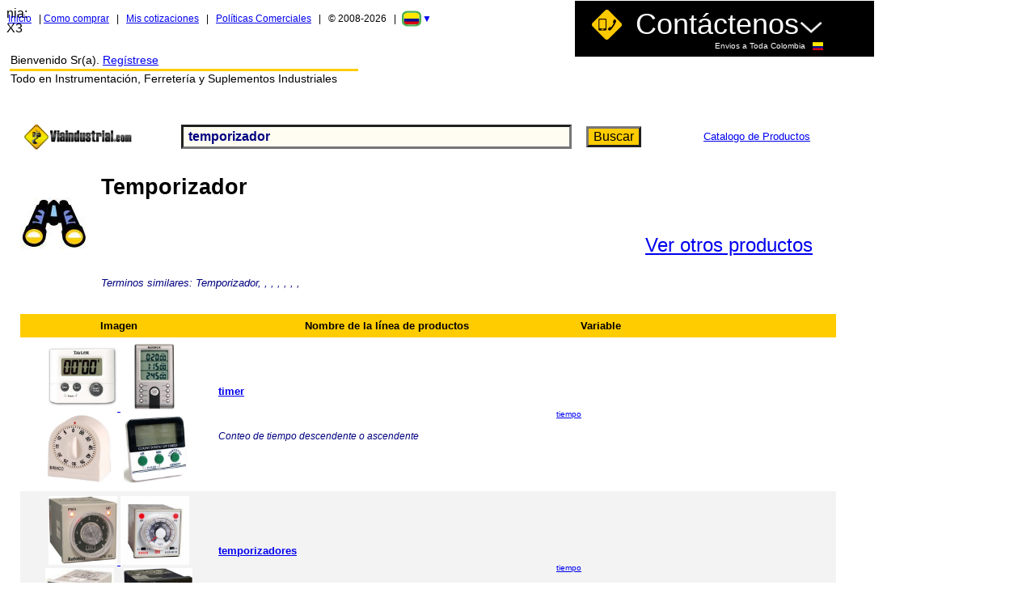

--- FILE ---
content_type: text/html; Charset=UTF-8
request_url: https://www.viaindustrial.com/temporizador/r/
body_size: 45216
content:
<!--
	optimus: 17-04-2024
	viaindustrial v10.0
	Version pagina 1.8 fenix-https-pbx-uff-arial hvr 21-06-2019
	git 29/08/2019
	ua: 30-01-2023
-->

		<script src="https://code.jquery.com/jquery-3.6.0.min.js"></script>
		<link rel="stylesheet" href="https://cdnjs.cloudflare.com/ajax/libs/flag-icon-css/3.5.0/css/flag-icon.min.css">
	  
    <!--
   <link rel="stylesheet" href="https://cdnjs.cloudflare.com/ajax/libs/flag-icon-css/3.5.0/css/flag-icon.min.css">
    -->
    <style>
        #overlay {
            position: fixed;
            top: 0;
            left: 0;
            width: 100%;
            height: 100%;
            background-color: rgba(0, 0, 0, 0.5);
            display: none; /* Oculto por defecto */
            justify-content: center;
            align-items: center;
            z-index: 1000;
        }

        #dialog {
            background-color: white;
            padding: 20px;
            border-radius: 10px;
            text-align: center;
            width: 350px;
            box-shadow: 0px 0px 10px rgba(0, 0, 0, 0.2);
        }

        /*.flag-button {
            cursor: pointer;
            margin: 5px;
            font-size: 2em;
            display: inline-block;
            transition: transform 0.3s ease;
        }*/

        .flag-button:hover {
            transform: scale(1.5);
            cursor: pointer;
        }

        /* Resaltar la bandera de Colombia */
        /*.flag-icon-co {
            border: 3px solid #4CAF50;
            border-radius: 30%;
            transform: scale(1.2);
        }*/

        .stay-button {
            background-color: #4CAF50;
            color: white;
            padding: 10px 20px;
            border: none;
            border-radius: 5px;
            cursor: pointer;
            margin-top: 15px;
        }
    </style>

    <!--
    <span class="flag-icon flag-icon-ar flag-button" onclick="abrirBanderias()" title="Argentina" ></span>
    -->
   
    <div id="overlay">
        <div id="dialog">
            
            <div class="dialog-title">Seleccione su país:</div>
                
                <span class="flag-icon flag-icon-ar flag-button" onclick="irAlPais('ar')" title="Argentina" style=""></span>

                <span class="flag-icon flag-icon-bo flag-button" onclick="irAlPais('bo')" title="Bolivia" style=""></span>
                
                <span class="flag-icon flag-icon-br flag-button" onclick="irAlPais('br')" title="Brasil" style=""></span>

                <span class="flag-icon flag-icon-cl flag-button" onclick="irAlPais('cl')" title="Chile" style=""></span>

                <span class="flag-icon flag-icon-co flag-button" onclick="irAlPais('co')" title="Colombia" style=" border: 2px solid #4CAF50; border-radius: 30%; transform: scale(1.2); margin: 6px;"></span>

                <span class="flag-icon flag-icon-cr flag-button" onclick="irAlPais('cr')" title="Costa Rica" style=""></span>
                
                <span class="flag-icon flag-icon-ec flag-button" onclick="irAlPais('ec')" title="Ecuador" style=""></span>

                <span class="flag-icon flag-icon-gt flag-button" onclick="irAlPais('gt')" title="Guatemala" style=""></span>                

                <span class="flag-icon flag-icon-hn flag-button" onclick="irAlPais('hn')" title="Honduras" style=""></span>

                <span class="flag-icon flag-icon-mx flag-button" onclick="irAlPais('mx')" title="Mexico" style=""></span>

                <span class="flag-icon flag-icon-ni flag-button" onclick="irAlPais('ni')" title="Nicaragua" style=""></span>

                <span class="flag-icon flag-icon-pa flag-button" onclick="irAlPais('pa')" title="Panama" style=""></span>

                <span class="flag-icon flag-icon-pe flag-button" onclick="irAlPais('pe')" title="Peru" style=""></span>

                <span class="flag-icon flag-icon-py flag-button" onclick="irAlPais('py')" title="Paraguay" style=""></span>

                <span class="flag-icon flag-icon-sv flag-button" onclick="irAlPais('sv')" title="Salvador" style=""></span>

                <span class="flag-icon flag-icon-uy flag-button" onclick="irAlPais('uy')" title="Uruguay" style=""></span>

                <span class="flag-icon flag-icon-ve flag-button" onclick="irAlPais('ve')" title="Venezuela" style=""></span>

                <br>
                <button class="stay-button" onclick="cerrarDialogo()">Permanecer aquí</button>
            </div>
        </div>
    </div>
    <script>
        function cerrarDialogo() {
            document.getElementById('overlay').style.display = 'none';
        }

        function irAlPais(codigoPais) {
            // Construir la URL dinámica basada en el código del país
            var ruta = extraerRuta()
            var baseUrl = 'https://www.viaindustrial.com/';
            var url;
            if (codigoPais == "co") {
                url = baseUrl + ruta;
            } else {
                url = baseUrl + codigoPais + '/' + ruta
            }
            
            window.location.href = url;
            
        }
        function extraerRuta() {
            var url = window.location.href;
            var dominio = "https://www.viaindustrial.com/";
            var ruta = url.replace(dominio, "");  // Elimina el dominio de la URL
            var primerSegmento = ruta.split('/')[0];  // Obtiene el primer segmento después del dominio

            if (primerSegmento.length === 2 && primerSegmento !== 'co') {
                // Es un código de país válido, lo eliminamos para obtener la ruta
                var rutaLimpia = ruta.replace(primerSegmento + "/", "");
                return rutaLimpia;
            } else {
                // Es Colombia o cualquier otra URL que no tiene código de país
                return ruta;
            }
        }

        //window.onload = extraerRuta;
    
        function abrirBanderias() {
            //alert("hola");
            document.getElementById('overlay').style.display = 'flex';
        }
    
    </script>


<script src="https://www.viaindustrial.com/funciones_generales.js?v=0,9454462" charset="utf-8"></script>

<script>
	var thisPage = 'resultados';
</script>
nia:  <br>
<!DOCTYPE html>
<html lang="es-CO">

<head>
	<meta name="robots" content="noindex, nofollow">
	<meta http-equiv="Content-Language" content="es">
	<link rel="alternate" hreflang="es-CO" href="https://www.viaindustrial.com/temporizador/r/" />

    <link rel='alternate' hreflang='es-ec' href='https://www.viaindustrial.com/ec/temporizador/r/' />
<link rel='alternate' hreflang='es-ve' href='https://www.viaindustrial.com/ve/temporizador/r/' />
<link rel='alternate' hreflang='es-cr' href='https://www.viaindustrial.com/cr/temporizador/r/' />
<link rel='alternate' hreflang='es-ar' href='https://www.viaindustrial.com/ar/temporizador/r/' />
<link rel='alternate' hreflang='es-bo' href='https://www.viaindustrial.com/bo/temporizador/r/' />
<link rel='alternate' hreflang='es-cl' href='https://www.viaindustrial.com/cl/temporizador/r/' />
<link rel='alternate' hreflang='es-gt' href='https://www.viaindustrial.com/gt/temporizador/r/' />
<link rel='alternate' hreflang='es-hn' href='https://www.viaindustrial.com/hn/temporizador/r/' />
<link rel='alternate' hreflang='es-mx' href='https://www.viaindustrial.com/mx/temporizador/r/' />
<link rel='alternate' hreflang='es-ni' href='https://www.viaindustrial.com/ni/temporizador/r/' />
<link rel='alternate' hreflang='es-pa' href='https://www.viaindustrial.com/pa/temporizador/r/' />
<link rel='alternate' hreflang='es-py' href='https://www.viaindustrial.com/py/temporizador/r/' />
<link rel='alternate' hreflang='es-pe' href='https://www.viaindustrial.com/pe/temporizador/r/' />
<link rel='alternate' hreflang='es-sv' href='https://www.viaindustrial.com/sv/temporizador/r/' />
<link rel='alternate' hreflang='es-uy' href='https://www.viaindustrial.com/uy/temporizador/r/' />
<link rel='alternate' hreflang='es-br' href='https://www.viaindustrial.com/br/temporizador/r/' />
<link rel='alternate' hreflang='es' href='https://www.viaindustrial.com/br/temporizador/r/' />

		<link rel="shortcut icon" href="https://www.viaindustrial.com/images/favicon.ico" />
		<link rel="icon" type="image/png" href="https://www.viaindustrial.com/images/favicon.png"/>
		<meta http-equiv="Content-Type" content="text/html; charset=utf-8"/>
		<meta charset="utf-8">

		
		<link href="https://www.viaindustrial.com/css/estilos_generales.css?v=0,9454462" rel="stylesheet" type="text/css">

		<script type="text/javascript">
			window.onload = function() {
				document.getElementById('aContactenosViejo').addEventListener('click', eventoAbrirMenuViejo);
				document.getElementById('aContactenosViejo2').addEventListener('click', eventoAbrirMenuViejo);
				document.getElementById('aCerrarMenuViejo').addEventListener('click', eventoCerrarMenuViejo);
				document.getElementById('aTelefonoBogotaViejo').addEventListener('click', eventoLinkLlamadaBogotaViejo);
				document.getElementById('aTelefonoCaliViejo').addEventListener('click', eventoLinkLlamadaCaliViejo);
				document.getElementById('aTelefonoMedellinViejo').addEventListener('click', eventoLinkLlamadaMedellinViejo);
				document.getElementById('aTelefonoBarranquillaViejo').addEventListener('click', eventoLinkLlamadaBarranquillaViejo);

				document.getElementById('aClaroViejo').addEventListener('click', eventoLinkLlamadaClaroViejo);
				document.getElementById('aMovistarViejo').addEventListener('click', eventoLinkLlamadaMovistarViejo);
				document.getElementById('aTigoViejo').addEventListener('click', eventoLinkLlamadaTigoViejo);
				if (thisPage == 'producto') { 
                	document.getElementById('waFixedViejo').addEventListener('click', eventoWhatsappViejo);
				}


				document.getElementById('aWhatsappViejo').addEventListener('click', eventoWhatsappViejo);
				document.getElementById('aCorreoViejo').addEventListener('click', eventoLinkCorreoViejo);
				document.getElementById('aVerMasContactenosViejo').addEventListener('click', eventoVerMasContactenosViejo);
				document.getElementById('aComoComprarViejo').addEventListener('click', eventoComoComprarViejo);

				if (thisPage == 'subbusqueda' || thisPage == 'productos' || thisPage == 'resultados' || thisPage == 'resultados_linea' || thisPage == 'subsubbusqueda') {
					document.getElementById('botonContactenos2').style.left = '710px';
					document.getElementById('telefonos2').style.left = '45px';
				}

				if (thisPage == 'producto' || thisPage == 'producto_pre') {
					
					document.getElementById('botonContactenos2').style.left = '630px';
					 

				}

				if (thisPage == 'cotizacion') {
					document.getElementById('imprimirCotizacion').addEventListener('click', eventoImprimirCotizacion);
				}

				if (thisPage == 'orden') {
					//alert('hola');
					document.getElementById('imprimirOrden').addEventListener('click', eventoImprimirOrden);
				}

			}

			function eventoAbrirMenuViejo() {
				if (document.getElementById('telefonos2').style.display != '') {
					document.getElementById('telefonos2').style.display = '';
					document.getElementById('botonContactenos2').style.display = 'none';
					if (thisPage == 'cotizacion') {
						document.getElementById('cotizacionDiv').style.top = '500px';
					}
					if (thisPage == 'orden') {
						document.getElementById('ordenDiv').style.top = '550px';
					}
				}
				ga('send', 'event', 'contactarnos', 'click', 'menuContactenos', 1);
			}

			function eventoCerrarMenuViejo() {
				if (document.getElementById('telefonos2').style.display = 'none') {
					document.getElementById('telefonos2').style.display = 'none'; document.getElementById('botonContactenos2').style.display = '';
					if (thisPage == 'cotizacion') {
						document.getElementById('cotizacionDiv').style.top = '190px';
					}
					if (thisPage == 'orden') {
						document.getElementById('ordenDiv').style.top = '190px';
					}
				}
			}

			function eventoLinkLlamadaBogotaViejo() {
				window.location.href= 'tel:6012129044';
				ga('send', 'event', 'contactarnos', 'click', 'linkLlamada', 1);
			}

			function eventoLinkLlamadaCaliViejo() {
				window.location.href= 'tel:6023691122';
				ga('send', 'event', 'contactarnos', 'click', 'linkLlamada', 1);
			}

			function eventoLinkLlamadaMedellinViejo() {
				window.location.href= 'tel:6042042078';
				ga('send', 'event', 'contactarnos', 'click', 'linkLlamada', 1);
			}

			function eventoLinkLlamadaBarranquillaViejo() {
				window.location.href= 'tel:6053161149';
				ga('send', 'event', 'contactarnos', 'click', 'linkLlamada', 1);
			}

			function eventoLinkLlamadaClaroViejo() {
				window.location.href= 'tel:3115330014';
				ga('send', 'event', 'contactarnos', 'click', 'linkLlamada', 1);
			}

			function eventoLinkLlamadaMovistarViejo() {
				window.location.href= 'tel:3184768777';
				ga('send', 'event', 'contactarnos', 'click', 'linkLlamada', 1);
			}

			function eventoLinkLlamadaTigoViejo() {
				window.location.href= 'tel:3003876379';
				ga('send', 'event', 'contactarnos', 'click', 'linkLlamada', 1);
			}

			function eventoWhatsappViejo() {
				//window.open('https://wa.me/573103032200?text=Hola%20Estefania%20de%20viaindustrial,%20tengo%20una%20pregunta%20No','_blank');
				//window.open('https://wa.me/573103032200?text=Hola%20Estefania%20de%20viaindustrial,%20tengo%20una%20pregunta%20No.<span id="g_clid_r_ws"></span>','_blank');
				document.getElementById('asquerosoFormViejo').submit();
				ga('send', 'event', 'contactarnos', 'click', 'linkWhatsapp', 1);

				gtag('event', 'whatsapp_ga4', {
					'value': 1,
				});

			}

			function eventoLinkCorreoViejo() {
				var id_cliente = '';
				if (id_cliente != '') {
					
				} else {
					window.location.href = 'https://www.viaindustrial.com/registro.asp?enviar_correo=1';
				}
			}

			function eventoVerMasContactenosViejo() {
				window.open('https://www.viaindustrial.com/contactenos');
				ga('send', 'event', 'contactarnos', 'click', 'verMasContactenos', 1);
			}
			
			function eventoComoComprarViejo() {
				window.open('https://www.viaindustrial.com/centro_cliente.asp');
				ga('send', 'event', 'interes', 'click', 'comoComprar', 1);
			}
			

			function eventoComoComprarViejo() {
				window.open('https://www.youtube.com/watch?v=xsZ7k6XL41k');
				ga('send', 'event', 'interes', 'click', 'VideoComprar', 1);
			}

			function mostrarProveedor() {
				if(document.getElementById('tablaProveedor').style.display == 'none') {
					document.getElementById('tablaProveedor').style.display = '';
				} else {
					document.getElementById('tablaProveedor').style.display = 'none';
				}
			}

			function eventoImprimirCotizacion() {
				eventoAbrirMenuViejo();
				window.print();
				ga('send', 'event', 'interes', 'click', 'imprimirCotizacion', 1);
			}

			function eventoImprimirOrden() {
				eventoAbrirMenuViejo();
				window.print();
				ga('send', 'event', 'interes', 'click', 'imprimirOrden', 1);
			}

			function versionAleatoria(min, max) {
				return Math.random() * (max - min) + min;
			}


		</script>
		<style>
			#aContactenosViejo, #aContactenosViejo2 {
				font-size: 36px;
				color: white;
				text-decoration: none;
			}
			#aContactenosViejo:hover, {
				color: #FFCC00;
				transition:all ease 300ms;
			}

			#aWhatsappViejo, #aTelefonoBogotaViejo, #aTelefonoCaliViejo, #aTelefonoMedellinViejo, #aTelefonoBarranquillaViejo, #aClaroViejo, #aMovistarViejo, #aTigoViejo, #aPqr {
				color: white;
				text-decoration: none;
			}
			#aWhatsappImagen {
				text-decoration: none;
			}

			.icon-whatsapp2 {
				background:url("https://www.viaindustrial.com/images/whatsapp_icon.svg")center no-repeat;
				width:25px;
				height:25px;
				display:inline-block;
			}
			.linkiando {
				text-decoration: underline;
				color: white;
			}
			/*.linkinado:link {
				text-decoration: underline;
			}*/
			.linkiando:hover {
				color: #FFCC00;
				transition:all ease 300ms;
			}
			#telefonos2 {
				width: 900px;
				background-color: black;
				left: 15px;
				top: 20px;
				padding: 10px 30px 30px 30px;
				position: fixed;
				z-index: 101;
			}
			#aCerrarMenuViejo {
				font-size: 30px;
				color: white;
				text-decoration: none;
			}
			#botonContactenos2 {
				left: 600px;
				top: 0px;
				z-index: 101;
				background-color: black;
				/*position: fixed;*/
				position: absolute;

				width: 360px;
				text-align: right;
				padding-right: 10px;
				border: solid 1px white;
				/*display: none;*/
			}
			#botonContactenos2:hover {
				background-color: rgba(0, 0, 0, 0.7);
			}
			#tdCerrarMenuViejo {
				padding: 10px;
			}

		</style>
	


	<title>Temporizador&nbsp;Colombia</title>

	<meta name="keywords" content="Temporizador,,,,colombia,precio,precios,bogota,medellin,cali,venta">
	<meta name="description" content="Temporizador,,,,colombia,precio,precios,bogota,medellin,cali,venta">

	
		<script>
			(function(i,s,o,g,r,a,m){i['GoogleAnalyticsObject']=r;i[r]=i[r]||function(){
			(i[r].q=i[r].q||[]).push(arguments)},i[r].l=1*new Date();a=s.createElement(o),
			m=s.getElementsByTagName(o)[0];a.async=1;a.src=g;m.parentNode.insertBefore(a,m)
			})(window,document,'script','//www.google-analytics.com/analytics.js','ga');

			ga('create', 'UA-16738782-1', 'auto');
			ga('send', 'pageview');
		</script>

		<!-- Google tag (gtag.js) -->
		<script async src="https://www.googletagmanager.com/gtag/js?id=G-MK562L2PZC"></script>
		<script>
		window.dataLayer = window.dataLayer || [];
		function gtag(){dataLayer.push(arguments);}
		gtag('js', new Date());

		gtag('config', 'G-MK562L2PZC');
		</script>

	
	<style>
		.ui-autocomplete {
			z-index: 1000; /* Ajusta este valor según sea necesario */
			background-color: #ffff99; /* Este es un color amarillento. Puedes cambiarlo por el color que prefieras */
    		color: black; /* Este es el color del texto. Puedes cambiarlo por el color que prefieras */
		}
		.ui-autocomplete li:hover {
			background-color: #f0f0f0; /* Cambia esto al color que quieras */
			cursor: pointer;
		}
		.ui-autocomplete li {
			padding: 4px 0; /* Ajusta esto al padding que quieras */
		}
	</style>

	<!-- Incluye jQuery y jQuery UI -->
	<script src="https://code.jquery.com/jquery-3.5.1.min.js"></script>
	<script src="https://code.jquery.com/ui/1.12.1/jquery-ui.min.js"></script>

</head>
<body>
	
		<nav id="botonContactenos2" style="display:none;" >
			<table>
				<tr >
					<td>
						<a id="aContactenosViejo"  style="padding: 5px;" href="javascript:void(0);"  title="Ver Telefonos y Otros Datos de Contácto" >
							<img id="logtel" alt="logotelefono" src="https://www.viaindustrial.com/images/telefono.png"/>
						</a>
					</td>
					<td style="text-align: right;">
						<a id="aContactenosViejo2"  href="javascript:void(0);"  title="Ver Telefonos y Otros Datos de Contácto ..." >
							Contáctenos<img src="https://www.viaindustrial.com/images/expand.png" alt="flecha_abrir_blanca" width="30px" height="30px">
							<br>

								<!--
								<span style="color:#7CFC00; font-size:16px;">■</span>
								-->
								<span style="color:white; font-size:10px;">Envios a Toda Colombia
								&nbsp;									
								<i class="flag-icon flag-icon-co bandera"></i>
								</span>
								<!--
								<span id="g_clid_r_contactenos_viejo" style="color: red; font-size: 24px; border: 1px solid red;">

								</span>
								-->




						</a>

					</td>

				</tr>
			</table>
		</nav>

		<nav id="telefonos2" style="display: none;">
			<table style="width: 100%">
				<tr>
					<td id="tdCerrarMenuViejo" colspan="3" style="text-align: right; font-size: 28px;">
						<span style="color: red">

						</span>
						<a id="aCerrarMenuViejo" style="padding: 5px;" title="Cerrar" href="javascript:void(0);" >
							X
						</a>
					</td>
				</tr>
				<!--
				<tr>
					<td style="padding-right: 10px; color: red; text-align: right;" colspan="3">
						<span id="g_clid_r_menu_viejo" style="padding: 5px; border: 1px solid red; font-size: 24px;">

						</span>

					</td>
				</tr>
				-->
				<tr >
					<!--
					<td style="padding: 0px; vertical-align: top;">
						<img id="logtel" alt="logotelefono" src="https://www.viaindustrial.com/images/telefono.png"/>
					</td>
					-->
					<td style="padding: 10px; vertical-align: top; width: 50%; ">
						<p id="pTelefonoBogotaViejo" style="color: #FFCC00; font-size: 32px;">
							<a id="aTelefonoBogotaViejo" style="padding: 5px; font-size: 30px" href="javascript:void(0);">
								Bogotá: <span class="linkiando" style="font-size: 30px">601-2129044</span>
							</a>
						</p>
						<p id="pTelefonoCaliViejo" style="color: white; font-size: 32px;">
							<a id="aTelefonoCaliViejo"  style="padding: 5px;  font-size: 30px" href="javascript:void(0);">
								Cali: <span class="linkiando" style="font-size: 30px">602-3691122</span>
							</a>
						</p>
						<p id="pTelefonoMedellinViejo" style="color: white; font-size: 30px;">
							<a id="aTelefonoMedellinViejo"  style="padding: 5px;  font-size: 30px" href="javascript:void(0);">
								Medellín: <span class="linkiando" style="font-size: 30px">604-2042078</span>
							</a>
						</p>
						<p style="color: white; font-size: 28px;">
							<a id="aTelefonoBarranquillaViejo"  style="padding: 5px;  font-size: 20px" href="javascript:void(0);">
								Barranquilla: <span class="linkiando" style="font-size: 30px">605-3161149</span>
							</a>
						</p>
						<p style="color: white; font-size: 28px;">
							<a id="aPqr"  style="padding: 5px;" href="https://b24-m23jjx.bitrix24.site/crm_form_onwze/">
								<span class="linkiando" style=" font-size: 30px;">PQR</span>
							</a>
						</p>
					</td>
					<td style="padding: 10px; vertical-align: top;color: white; text-align: right; font-size: 30px;">
						<p id="pWhatsappViejo">
							<a id="aWhatsappImagen" href="#">
								<span style="color: white;  font-size: 28px;" >Solo</span> <span class="icon-whatsapp2" aria-hidden="true" ></span>
							</a>
							:
							<a id="aWhatsappViejo" style="padding: 5px;" href="javascript:void(0);">
								<!--
								
									<span class="linkiando">350-3787000</span>
								
									<span class="linkiando">314-5257315</span>
								
								-->
								
								<span class="linkiando" style=" font-size: 30px;" >573103032200</span>
							</a>
							<!--
							<form id="asquerosoFormViejo" class="" action="https://wa.me/573103032200https://wa.me/573103032200" method="get">
								<input id="asquerosoViejo" name="text" type="hidden"	>
							</form>
							-->
							<form id="asquerosoFormViejo" class="" action="https://wa.me/573103032200" method="get">
								<input id="asquerosoViejo" name="text" type="hidden"	>
							</form>
						</p>
						<p id="pClaroViejo">
							<a id="aClaroViejo"  style="padding: 5px; font-size: 20px;" href="javascript:void(0);">
								Solo LLamadas: <span class="linkiando" style=" font-size: 30px;">311-5330014</span>
							</a>
						</p>
						<p id="pMovistarViejo">
							<a id="aMovistarViejo"  style="padding: 5px; font-size: 30px;" href="javascript:void(0);">
								<span class="linkiando" style=" font-size: 30px;">318-4768777</span>
							</a>
						</p>
						<p id="pTigoViejo">
							<a id="aTigoViejo"  style="padding: 5px; font-size: 30px;" href="javascript:void(0);">
								<span class="linkiando" style=" font-size: 30px;">300-3876379</span>
							</a>
						</p>
						

						<p id="pCorreoViejo" style="text-align:  right;">
							<a id="aCorreoViejo" style="padding: 5px; color: #FFCC00; font-size: 30px;" href="javascript:void(0);">
								
								<img style="width: 70%; height: 70%;" src="https://www.viaindustrial.com/imagenes/pagina/correo.png" alt=""> 
							</a>
						</p>
						 <p id="pVerMasContactenosViejo" style="text-align: right;">
							 <a id="aVerMasContactenosViejo" style="text-align: rigth;" href="javascript:void(0);">
								 <span class="linkiando" style=" font-size: 25px;">Ver mas</span>
							 </a>
						 </p>
					</td>
				</tr>
			</table>

		</nav>
	

			<nav style="font-size: 12px; position: absolute; width: 594px; height: 29px; z-index: 29; left: 10px; top: 15px" id="barraMenuVieja">
				
				<a href="https://www.viaindustrial.com">Inicio</a>
				&nbsp;
				|
				<a id="aComoComprarViejo" href="javascript:void(0);">Como comprar</a>
				&nbsp;
				|
				&nbsp;
				<a href="https://www.viaindustrial.com/cotizaciones.asp">Mis cotizaciones</a>
				&nbsp;
				<!--
				|
				&nbsp;
				<a href="https://www.viaindustrial.com/orden.asp">Mi Pedido</a>
				&nbsp;
				-->
				|
				&nbsp;
				<a target="_blank" href="https://www.viaindustrial.com/otros/politicas-viaindustrial-v2.pdf">Políticas Comerciales</a>
				&nbsp;
					|
				&nbsp;
				
					© 2008-2026
					&nbsp;
					|
					&nbsp;
				
				<a style="text-decoration: none;" href="javascript:void(0);" onclick="abrirBanderias()">
					<span class="flag-icon flag-icon-co flag-button" style="border: 2px solid #4CAF50; border-radius: 30%; transform: scale(1.2);"></span>
					<span class="dos">
						▼
					</span>
				</a>

			</nav>

			<nav style="position: absolute; width: 435px; height: 76px; z-index: 1; left: 10px; top: 63px" id="barraBienvenida">
				<table  width="100%" >
					<tr>
						<td style="font-size: 14px; ">

							Bienvenido Sr(a).
							
									<a href="https://www.viaindustrial.com/registro.asp?Acceder=1">
										Regístrese
									</a>
								


						</td>
					</tr>
					<tr>
						<td style="font-size: 14px; border-top:3px solid #FFCC00; ">
							Todo en Instrumentación, Ferretería y Suplementos Industriales
						</td>
					</tr>
				</table>
			</nav>

	X3

<div style="position: absolute; width: 980px; height: 431px; z-index: 1; left: 25px; top: 140px" id="capa1">
	<table cellpadding="0" cellspacing="0" style="width: 100%">
		<tr>
			<td colspan="2">
				
		<nav>
			<table id="buscadorTabla" style="width: 100%;">
				<tr>
					<td style="width: 20%; ">
						<a href="https://www.viaindustrial.com/">
							<img border="0" src="https://www.viaindustrial.com/imagenes/pagina/logos/LOGOVIAMINIMINI.png?v=0,9454462" width="136" height="52">
						</a>
					</td>

					
						<!--
						<form id="buscador2" method="GET" onSubmit="return ValidarBuscador(this)" language="JavaScript">
						-->
						
							<form  method="get" onsubmit="return ValidarBuscador1(this)" name="form1">
						

						<td style="width: 50%; text-align: center;">
							
								<input minlength="4" autocomplete = "off" id="text" type="text" name="titulo" value="temporizador" style="border-style:inset; border-width:3px; background-color:#FFFDF2; font-size:12pt; color:#000080; font-weight:bold; padding-left:6px; padding-right:3px; padding-top:3px; padding-bottom:3px; width: 100%;" maxlength="40">
							
						</td>
						<td style="width: 10%; text-align: center;">
							<input type="submit" value="Buscar" style="border-style:outset; border-width:3px; background-color: #FFCC00; font-size:12pt">
						</td>
					</form>
					<td style="width: 20%; text-align: right;">
						<a href="https://www.viaindustrial.com/catalogo-instrumentacion-ferreteria-suplementos-industriales/">
							<font size="2">Catalogo de Productos</font>
						</a>
					</td>
				</tr>
			</table>
		</nav>

	
			</td>
		</tr>
		<tr>
			<td colspan="2">
				&nbsp;
			</td>
		</tr>

		<tr>

			<td style="width: 100px">
				<img border="0" src="https://www.viaindustrial.com/imagenes/pagina/BINOCULARES.JPG" width="84" height="68">
			</td>
			<td>
 				<font style="font-size: 10pt">
					<h1>
						Temporizador
					</h1>
				</font>
				<br>
				<table cellpadding="0" cellspacing="0" style="width: 100%">
					<tr>
						<td style="width: 429px; height: 40px;">
							
						</td>
						<td style="height: 40px">
							<p align="right">
								<font size="5">
									<a href="https://www.viaindustrial.com/catalogo-instrumentacion-ferreteria-suplementos-industriales/">
				  						Ver otros productos
									</a>
								</font>
							</p>
						</td>
					</tr>
					<tr>
						<td style="width: 429px">&nbsp;</td>

					</tr>
				</table>
			</td>
		</tr>
		<tr>
			<td style="width: 100px">&nbsp;</td>
			<td>

			<P style=" font-size: small; color: #000080; margin-right: 0px;">
				<i>
					Terminos similares:
					Temporizador,
					,
					,
					,
					,
					,
					,
					
				</i>
			</P>


			</td>
		</tr>
	</table>





  <table  cellspacing="1" style="border-width:0; border-collapse: collapse"  width="103%" id="AutoNumber1">
        <tr>
      <td width="24%" style="border-style: none; border-width: medium; " height="29">
	  &nbsp;

      </td>
      <td width="76%" style="border-style: none; border-width: medium; " height="29" colspan="3">

		<p>&nbsp;</td>
        </tr>


        <tr>
      <td width="24%" bgcolor="#CCCCFF" style="border-style: none; border-width: medium; background-color: #FFCC00; text-align:center" height="29">
      <b><font  size="2">Imagen</font></b></td>
      <td width="41%" bgcolor="#CCCCFF" style="border-style: none; border-width: medium; background-color: #FFCC00; text-align:center" height="29">
      <b><font  size="2">Nombre de la línea de productos</font></b></td>
      <td width="11%" bgcolor="#CCCCFF" style="border-style: none; border-width: medium; background-color: #FFCC00" align="center" height="29">
      <p align="center"><b><font  size="2">Variable</font></b></td>
      <td width="23%" bgcolor="#CCCCFF" style="border-style: none; border-width: medium; background-color: #FFCC00" align="center" height="29">
      <p align="center"><b><font  size="2"></font></b></td>
        </tr>




							<tr>

      							<td width="23%" style="padding:6px; border-style:none; border-width:medium ; background-color: ; text-align:ceter" height="185">
      							<p style="margin-top: 0; margin-bottom: 0" align="center">

      							
									<a href="https://www.viaindustrial.com/timer/">
										<img border=0 src="/imagenes/prod/211214.JPG" width="85" height="85" title="timer" alt="timer"/>
									</a>


									

										<a href="https://www.viaindustrial.com/timer/">
										<img border=0 src="/imagenes/prod/211212.JPG" width="85" height="85" title="timer" alt="timer"/></a><p style="margin-top: 0; margin-bottom: 0" align="center">

									

										<a href="https://www.viaindustrial.com/timer/">
										<img border=0 src="/imagenes/prod/211251.JPG" width="85" height="85" title="timer" alt="timer"/></a>&nbsp;&nbsp;

									

										<a href="https://www.viaindustrial.com/timer/">
										<img border=0 src="/imagenes/prod/211217.JPG" width="85" height="85" title="timer" alt="timer"/></a><p style="margin-top: 0; margin-bottom: 0">

									



								</td>

      						<td width="41%" style="border-style:none; border-width:medium; background-color: ; text-align:left; margin-left: 3px; margin-right: 3px " height="185">

							<font  size="2">

							

												<h2 style="font-size: small"><a href="https://www.viaindustrial.com/timer/">timer</a></h2>
												<br><br>
												<font  style="font-size: 9pt" color="#000080">

												<i>Conteo de tiempo descendente o ascendente</i>
												</font>

									


							</font><font  size="2"><p style="margin-top: 2px; margin-bottom: 2px">
							</font></td>

      						<td width="11%" align="center" style="border-style:none; border-width:medium; background-color: ; text-align:left " height="185">
      						<a href="https://www.viaindustrial.com/tiempo/v/">
							<font  size="1">
      						tiempo</font></a></td>

      						<td width="23%" style="border-style:none; border-width:medium; background-color: ; text-align:left; " height="185">
							<p><font  style="font-size: 7pt"></font></td>






							


							<tr>

      							<td width="23%" style="padding:6px; border-style:none; border-width:medium ; background-color: #F3F3F3; text-align:ceter" height="185">
      							<p style="margin-top: 0; margin-bottom: 0" align="center">

      							
									<a href="https://www.viaindustrial.com/temporizadores/">
										<img border=0 src="/imagenes/prod/210203.JPG" width="85" height="85" title="temporizadores" alt="temporizadores"/>
									</a>


									

										<a href="https://www.viaindustrial.com/temporizadores/">
										<img border=0 src="/imagenes/prod/210402.JPG" width="85" height="85" title="temporizadores" alt="temporizadores"/></a><p style="margin-top: 0; margin-bottom: 0" align="center">

									

										<a href="https://www.viaindustrial.com/temporizadores/">
										<img border=0 src="/imagenes/prod/212202.JPG" width="85" height="85" title="temporizadores" alt="temporizadores"/></a>&nbsp;&nbsp;

									

										<a href="https://www.viaindustrial.com/temporizadores/">
										<img border=0 src="/imagenes/prod/212405.JPG" width="85" height="85" title="temporizadores" alt="temporizadores"/></a><p style="margin-top: 0; margin-bottom: 0">

									



								</td>

      						<td width="41%" style="border-style:none; border-width:medium; background-color: #F3F3F3; text-align:left; margin-left: 3px; margin-right: 3px " height="185">

							<font  size="2">

							

												<h2 style="font-size: small"><a href="https://www.viaindustrial.com/temporizadores/">temporizadores</a></h2>
												<br><br>
												<font  style="font-size: 9pt" color="#000080">

												<i></i>
												</font>

									


							</font><font  size="2"><p style="margin-top: 2px; margin-bottom: 2px">
							</font></td>

      						<td width="11%" align="center" style="border-style:none; border-width:medium; background-color: #F3F3F3; text-align:left " height="185">
      						<a href="https://www.viaindustrial.com/tiempo/v/">
							<font  size="1">
      						tiempo</font></a></td>

      						<td width="23%" style="border-style:none; border-width:medium; background-color: #F3F3F3; text-align:left; " height="185">
							<p><font  style="font-size: 7pt"></font></td>






							


							<tr>

      							<td width="23%" style="padding:6px; border-style:none; border-width:medium ; background-color: #FFFFFF; text-align:ceter" height="185">
      							<p style="margin-top: 0; margin-bottom: 0" align="center">

      							
									<a href="https://www.viaindustrial.com/programadores-tiempo/">
										<img border=0 src="/imagenes/prod/212603.JPG" width="85" height="85" title="programadores de tiempo" alt="programadores de tiempo"/>
									</a>


									

										<a href="https://www.viaindustrial.com/programadores-tiempo/">
										<img border=0 src="/imagenes/prod/212607.JPG" width="85" height="85" title="programadores de tiempo" alt="programadores de tiempo"/></a><p style="margin-top: 0; margin-bottom: 0" align="center">

									

										<a href="https://www.viaindustrial.com/programadores-tiempo/">
										<img border=0 src="/imagenes/prod/212615.JPG" width="85" height="85" title="programadores de tiempo" alt="programadores de tiempo"/></a>&nbsp;&nbsp;

									

										<a href="https://www.viaindustrial.com/programadores-tiempo/">
										<img border=0 src="/imagenes/prod/212804.JPG" width="85" height="85" title="programadores de tiempo" alt="programadores de tiempo"/></a><p style="margin-top: 0; margin-bottom: 0">

									



								</td>

      						<td width="41%" style="border-style:none; border-width:medium; background-color: #FFFFFF; text-align:left; margin-left: 3px; margin-right: 3px " height="185">

							<font  size="2">

							

												<h2 style="font-size: small"><a href="https://www.viaindustrial.com/programadores-tiempo/">programadores de tiempo</a></h2>
												<br><br>
												<font  style="font-size: 9pt" color="#000080">

												<i></i>
												</font>

									


							</font><font  size="2"><p style="margin-top: 2px; margin-bottom: 2px">
							</font></td>

      						<td width="11%" align="center" style="border-style:none; border-width:medium; background-color: #FFFFFF; text-align:left " height="185">
      						<a href="https://www.viaindustrial.com/tiempo/v/">
							<font  size="1">
      						tiempo</font></a></td>

      						<td width="23%" style="border-style:none; border-width:medium; background-color: #FFFFFF; text-align:left; " height="185">
							<p><font  style="font-size: 7pt"></font></td>






							


							<tr>

      							<td width="23%" style="padding:6px; border-style:none; border-width:medium ; background-color: #F3F3F3; text-align:ceter" height="185">
      							<p style="margin-top: 0; margin-bottom: 0" align="center">

      							


										<a href="https://www.viaindustrial.com/productos.asp?nombre=limpiadores ultrasonicos media capacidad">
			      						<img border=0 src="/imagenes/prod/P252892.JPG" width="100" height="100" alt="limpiadores ultrasonicos media capacidad"/></a>

								



								</td>

      						<td width="41%" style="border-style:none; border-width:medium; background-color: #F3F3F3; text-align:left; margin-left: 3px; margin-right: 3px " height="185">

							<font  size="2">

							
												<h2 style="font-size: small"><a href="https://www.viaindustrial.com/productos.asp?nombre=limpiadores ultrasonicos media capacidad">limpiadores ultrasonicos media capacidad</a></h2>
												<br><br>
												<font  style="font-size: 9pt; font-style: italic" color="#000080">
													10 a 15 litros
												</font>
												


							</font><font  size="2"><p style="margin-top: 2px; margin-bottom: 2px">
							</font></td>

      						<td width="11%" align="center" style="border-style:none; border-width:medium; background-color: #F3F3F3; text-align:left " height="185">
      						<a href="https://www.viaindustrial.com/limpieza/v/">
							<font  size="1">
      						limpieza</font></a></td>

      						<td width="23%" style="border-style:none; border-width:medium; background-color: #F3F3F3; text-align:left; " height="185">
							<p><font  style="font-size: 7pt"></font></td>






							


							<tr>

      							<td width="23%" style="padding:6px; border-style:none; border-width:medium ; background-color: #FFFFFF; text-align:ceter" height="185">
      							<p style="margin-top: 0; margin-bottom: 0" align="center">

      							

											<a href="https://www.viaindustrial.com/productos.asp?nombre=Agitadores magneticos Alta capacidad Con tacometro y temporizador">
      										<img border=0 src="/imagenes/prod/agitadores-magneticos-hl-324n-1-hanna.JPG" width="100" height="100" alt="Agitadores magneticos Alta capacidad Con tacometro y temporizador"/></a>1


								



								</td>

      						<td width="41%" style="border-style:none; border-width:medium; background-color: #FFFFFF; text-align:left; margin-left: 3px; margin-right: 3px " height="185">

							<font  size="2">

							

										<h2 style=" font-size: small" ><a href="https://www.viaindustrial.com/productos.asp?nombre=Agitadores magneticos Alta capacidad Con tacometro y temporizador">Agitadores magneticos Alta capacidad Con tacometro y temporizador</a></h2>
										<br><br>



							</font>
							<font  style="font-size: 9pt" color="#000080">

							</font>

							


							</font><font  size="2"><p style="margin-top: 2px; margin-bottom: 2px">
							</font></td>

      						<td width="11%" align="center" style="border-style:none; border-width:medium; background-color: #FFFFFF; text-align:left " height="185">
      						<a href="https://www.viaindustrial.com/analitica/v/">
							<font  size="1">
      						analitica</font></a></td>

      						<td width="23%" style="border-style:none; border-width:medium; background-color: #FFFFFF; text-align:left; " height="185">
							<p><font  style="font-size: 7pt"></font></td>






							


<tr>
      <td width="24%" style="border-style:none; border-width:medium; text-align:left; ">
	  &nbsp;
	  </td>
      <td width="41%" style="border-style:none; border-width:medium; text-align:left; ">
	  &nbsp;
	  </td>

      <td width="11%" align="center" style="border-style:none; border-width:medium;  text-align:left; ">
	  &nbsp;
	  </td>
      <td width="23%" align="center" style="border-style:none; border-width:medium;  text-align:ceter; ">
		   &nbsp;
      <tr>
      <td width="99%" style="border-style:none; border-width:medium; text-align:left; " colspan="4">
		 &nbsp;
		</td>
    <tr>
      <td width="99%" style="border-style:none; border-width:medium; text-align:left; " colspan="4">
	  &nbsp;

		

		</td>
      <tr>
      <td width="24%" style="border-style:none; border-width:medium; text-align:left; ">
	  &nbsp;

		</td>
      <td width="76%" style="border-style:none; border-width:medium; text-align:left; " colspan="3">
		<p style="text-align: right">
			&nbsp;
			<font size="5">
				<a href="https://www.viaindustrial.com/catalogo-instrumentacion-ferreteria-suplementos-industriales/">
					Ver otros productos
				</a>
			</font>
		</td>

      <tr>
      <td width="24%" style="border-style:none; border-width:medium;  text-align:left; ">
	  &nbsp;


		</td>
      <td width="41%" style="border-style:none; border-width:medium;  text-align:left; ">
		<p style="text-align: center"><font size="2" >&nbsp;
 <font color="#FF3300">
<b>1</b></font>

		<tr>
			<td colspan="4">
				&nbsp;
			</td>
		<tr>
		<tr>
			<td colspan="4">
				
		<nav>
			<table id="buscadorTabla" style="width: 100%;">
				<tr>
					<td style="width: 20%; ">
						<a href="https://www.viaindustrial.com/">
							<img border="0" src="https://www.viaindustrial.com/imagenes/pagina/logos/LOGOVIAMINIMINI.png?v=0,9454462" width="136" height="52">
						</a>
					</td>

					
						<!--
						<form id="buscador2" method="GET" onSubmit="return ValidarBuscador(this)" language="JavaScript">
						-->
						
							<form  method="get" onsubmit="return ValidarBuscador2(this)" name="form1">
						

						<td style="width: 50%; text-align: center;">
							
								<input minlength="4" autocomplete = "off" id="text" type="text" name="titulo2" value="temporizador" style="border-style:inset; border-width:3px; background-color:#FFFDF2; font-size:12pt; color:#000080; font-weight:bold; padding-left:6px; padding-right:3px; padding-top:3px; padding-bottom:3px; width: 100%;" maxlength="40">
							
						</td>
						<td style="width: 10%; text-align: center;">
							<input type="submit" value="Buscar" style="border-style:outset; border-width:3px; background-color: #FFCC00; font-size:12pt">
						</td>
					</form>
					<td style="width: 20%; text-align: right;">
						<a href="https://www.viaindustrial.com/catalogo-instrumentacion-ferreteria-suplementos-industriales/">
							<font size="2">Catalogo de Productos</font>
						</a>
					</td>
				</tr>
			</table>
		</nav>

	
			</td>
		<tr>
			<tr>
				<td colspan="4">
					&nbsp;
				</td>
			<tr>
     </table>

</div>



		<script>
			setTimeout(VerBotonContactenos, 250)
			function VerBotonContactenos() {
				document.getElementById('botonContactenos2').style.display = '';
			}
		</script>
	
    <script>
        console.log('se cerraron punteros');
    </script>
    

<script>
	$(function() {
		$("#lineas").autocomplete({
			source: function(request, response) {
				// Realiza una solicitud GET a tu servidor para buscar proveedores
				$.ajax({
					url: "/buscar_productos.asp",
					dataType: "json",
					data: {
						q: request.term
					},
					success: function(data) {
						response(data);
					}
				});
			},
			minLength: 2, // El usuario debe escribir al menos 2 caracteres para iniciar la búsqueda
			select: function(event, ui) {
				// ui.item.value es el ID del proveedor seleccionado
				console.log("Proveedor seleccionado: " + ui.item.label + ", ID: " + ui.item.value);
			}
		});
	});
</script>

</body>
</html>


--- FILE ---
content_type: application/javascript
request_url: https://www.viaindustrial.com/funciones_generales.js?v=0,9454462
body_size: 1488
content:


function ValidarBuscador1(elFormulario) {
    //console.log(titulo);
    //var titulo1 = elFormulario.titulo.value

    var titulo = elFormulario.titulo.value
    //alert(titulo);
    if (titulo == "") {
        alert("Escriba un valor para Buscar");
        //elFormulario.titulo.focus();
        return (false);
    }


    if (titulo.length < 3) {
        alert("Escriba por lo menos 3 caracteres en el Buscador ");
        //elFormulario.titulo.focus();
        return (false);
    }

    if (titulo.length > 40) {
        alert("Escriba como máximo 40 caracteres en el Buscador");
        //elFormulario.titulo.focus();
        return (false);
    }
    /*
    var checkOK = "ABCDEFGHIJKLMNÑOPQRSTUVWXYZabcdefghijklmnñopqrstuvwxyz0123456789- \t\r\n\f";
    var checkOkUTF = utf8_encode(checkOK);
    var checkStr = elFormulario.titulo.value;
    var allValid = true;
    var validGroups = true;

    for (i = 0;  i < checkStr.length;  i++) {
        ch = checkStr.charAt(i);
        for (j = 0;  j < checkOkUTF.length;  j++);
        if (ch == checkOkUTF.charAt(j)) break;
        if (j == checkOkUTF.length) {
            allValid = false;
            break;
        }
    }

    if (!allValid) {
        alert("Escriba sólo letra, dígito y espacio en blanco caracteres en el Buscador");
        elFormulario.titulo.focus();
        return (false);
    }
    */
    //var palabraClave
    //if  (document.getElementById('palabraClaveInput1').value !='') {
        //palabraClave = document.getElementById('palabraClaveInput1').value;
    //} else (document.getElementById('palabraClaveInput2').value  !='') {
        //palabraClave = document.getElementById('palabraClaveInput2').value;
    //}

    //palabraClave = document.getElementById('palabraClaveInput1').value;


    //alert(palabraClave);
    //palabraClave = palabraClave.replace(/ /g, '-');
    //palabraClave = palabraClave.replace(' ', '-');
    titulo = titulo.trim();
    titulo = titulo.replace(/ /g, '-');
    titulo = titulo.replace(/á/g, 'a');
    titulo = titulo.replace(/é/g, 'e');
    titulo = titulo.replace(/í/g, 'i');
    titulo = titulo.replace(/ó/g, 'o');
    titulo = titulo.replace(/ú/g, 'u');
    titulo = titulo.replace(/ñ/g, 'n');


    //alert(titulo)
    titulo = titulo.toLowerCase();

    window.location.href= 'https://www.viaindustrial.com/' + titulo + '/r/';
    //window.open(palabraClave + '/r/');
    return false;

}

function ValidarBuscador2(elFormulario) {


    var titulo2 = elFormulario.titulo2.value
    //alert(titulo2);
    if (titulo2 == "") {
        alert("Escriba un valor para Buscar");

        return (false);
    }


    if (titulo2.length < 3) {
        alert("Escriba por lo menos 3 caracteres en el Buscador ");

        return (false);
    }

    if (titulo2.length > 40) {
        alert("Escriba como máximo 40 caracteres en el Buscador");

        return (false);
    }

    titulo2 = titulo2.trim();
    titulo2 = titulo2.replace(/ /g, '-');
    titulo2 = titulo2.replace(/á/g, 'a');
    titulo2 = titulo2.replace(/é/g, 'e');
    titulo2 = titulo2.replace(/í/g, 'i');
    titulo2 = titulo2.replace(/ó/g, 'o');
    titulo2 = titulo2.replace(/ú/g, 'u');


    //alert(titulo2)
    titulo2 = titulo2.toLowerCase();

    window.location.href= 'https://www.viaindustrial.com/' + titulo2 + '/r/';
    //window.open(palabraClave + '/r/');
    return false;

}

function validarCantidad(elFormulario) {
    if (elFormulario.cant.value == "") {
        alert("Escriba una cantidad");
        elFormulario.cant.focus();
        return (false);
    }

    if (elFormulario.cant.value.length > 6) {
        alert("Escriba como maximo 6 digitos en cantidad");
        elFormulario.cant.focus();
        return (false);
    }

    var checkOK = "0123456789";
    var checkStr = elFormulario.cant.value;
    var allValid = true;
    var validGroups = true;
    var decPoints = 0;
    var allNum = "";
    for (i = 0;  i < checkStr.length;  i++) {
        ch = checkStr.charAt(i);
        for (j = 0;  j < checkOK.length;  j++)
        if (ch == checkOK.charAt(j)) break;
        if (j == checkOK.length) {
            allValid = false;
            break;
        }
        allNum += ch;
    }
    if (!allValid) {
        alert("Escriba sólo numeros en cantidad");
        elFormulario.cant.focus();
        return (false);
    }
    return (true);
}

function ValidarRegistroLlamadasGuardado(elFormulario) {
    //alert('entro aca');
    if (elFormulario.Telefono2.value.length > 10) {
        alert("Escriba como máximo 10 numeros en el campo Movil");
        elFormulario.Telefono2.focus();
        return (false);
    }

    var checkOK = "0123456789-- \t\r\n\f";
    var checkStr = elFormulario.Telefono2.value;
    var allValid = true;
    var validGroups = true;
    for (i = 0;  i < checkStr.length;  i++) {
        ch = checkStr.charAt(i);
        for (j = 0;  j < checkOK.length;  j++)
        if (ch == checkOK.charAt(j)) break;
        if (j == checkOK.length) {
            allValid = false;
            break;
        }
    }
    if (!allValid) {
        alert("Escriba solo numeros, espacio en blanco y \"-\" caracteres en el campo Movil");
        elFormulario.Telefono2.focus();
        return (false);
    }

    if (elFormulario.Fax.value.length > 10) {
        alert("Escriba como maximo 10 caracteres en el campo Fax");
        elFormulario.Fax.focus();
        return (false);
    }

    var checkOK = "0123456789-- \t\r\n\f";
    var checkStr = elFormulario.Fax.value;
    var allValid = true;
    var validGroups = true;
    for (i = 0;  i < checkStr.length;  i++) {
        ch = checkStr.charAt(i);
        for (j = 0;  j < checkOK.length;  j++)
        if (ch == checkOK.charAt(j)) break;
        if (j == checkOK.length) {
            allValid = false;
            break;
        }
    }
    if (!allValid) {
        alert("Escriba solo numeros, espacio en blanco y \"-\" caracteres en el campo Fax");
        elFormulario.Fax.focus();
        return (false);
    }

    if (elFormulario.Contacto.value != '') {

        if (elFormulario.vendedor.value == '') {
            alert("Elija una de las opciones del campo Vendedor");
            elFormulario.vendedor.focus();
            return (false);
        }
    }
    
    var bitrixNegociacion = elFormulario.bitrix_link_registro.value;
    if (bitrixNegociacion == '') {
        return confirm('No ingreso un link de Bitrix, esta seguro de continuar?');
    }
    return (true);
}

function validarCorreo(formulario) {
    //alert('entro aca');
    var correo = formulario.codigovia.value;
    //alert(correo);
    function validarEmail (email) {
      return /^[^\s@]+@[^\s@]+\.[^\s@]+$/.test(email);
    }
    if (validarEmail(correo)) {
        return true;
    } else {
        alert('Escriba un correo electronico valido');
        formulario.codigovia.focus();
        return false;
    }
}

function ValidarRegistro(elFormulario) {

    if (elFormulario.Telefono2.value.length > 10) {
        alert("Escriba como máximo 10 numeros en el campo Movil");
        elFormulario.Telefono2.focus();
        return (false);
    }

    var checkOK = "0123456789-- \t\r\n\f";
    var checkStr = elFormulario.Telefono2.value;
    var allValid = true;
    var validGroups = true;
    for (i = 0;  i < checkStr.length;  i++) {
        ch = checkStr.charAt(i);
        for (j = 0;  j < checkOK.length;  j++)
        if (ch == checkOK.charAt(j)) break;
        if (j == checkOK.length) {
            allValid = false;
            break;
        }
    }
    if (!allValid) {
        alert("Escriba solo numeros, espacio en blanco y \"-\" caracteres en el campo Movil");
        elFormulario.Telefono2.focus();
        return (false);
    }

    if (elFormulario.Fax.value.length > 10) {
        alert("Escriba como maximo 10 caracteres en el campo Fax");
        elFormulario.Fax.focus();
        return (false);
    }

    var checkOK = "0123456789-- \t\r\n\f";
    var checkStr = elFormulario.Fax.value;
    var allValid = true;
    var validGroups = true;
    for (i = 0;  i < checkStr.length;  i++) {
        ch = checkStr.charAt(i);
        for (j = 0;  j < checkOK.length;  j++)
        if (ch == checkOK.charAt(j)) break;
        if (j == checkOK.length) {
            allValid = false;
            break;
        }
    }
    if (!allValid) {
        alert("Escriba solo numeros, espacio en blanco y \"-\" caracteres en el campo Fax");
        elFormulario.Fax.focus();
        return (false);
    }

    if (elFormulario.vendedor.value == '') {
        alert("Elija una de las opciones del campo Vendedor");
        elFormulario.vendedor.focus();
        return (false);
    }

    return (true);
}
